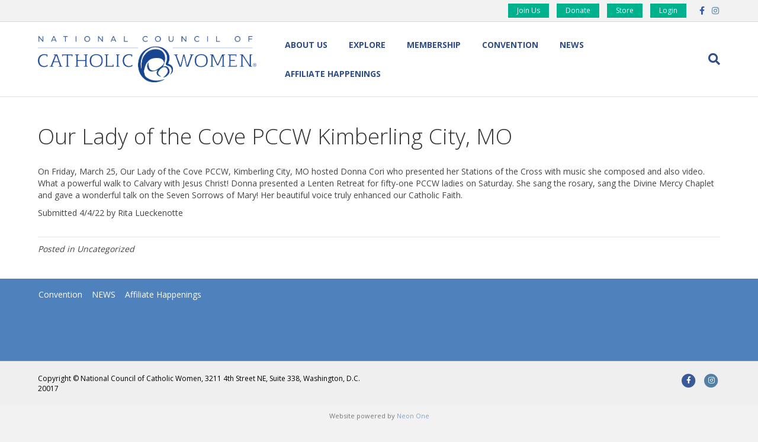

--- FILE ---
content_type: text/html; charset=UTF-8
request_url: https://www.nccw.org/affiliate_posts/our-lady-of-the-cove-pccw-kimberling-city-mo/
body_size: 10186
content:
<!DOCTYPE html>
<html lang="en-US">
<head>
<meta charset="UTF-8" />
<meta name='viewport' content='width=device-width, initial-scale=1.0' />
<meta http-equiv='X-UA-Compatible' content='IE=edge' />
<link rel="profile" href="https://gmpg.org/xfn/11" />
<meta name='robots' content='index, follow, max-image-preview:large, max-snippet:-1, max-video-preview:-1' />

	<!-- This site is optimized with the Yoast SEO plugin v20.11 - https://yoast.com/wordpress/plugins/seo/ -->
	<title>Our Lady of the Cove PCCW Kimberling City, MO - National Council of Catholic Women</title>
	<link rel="canonical" href="https://www.nccw.org/affiliate_posts/our-lady-of-the-cove-pccw-kimberling-city-mo/" />
	<meta property="og:locale" content="en_US" />
	<meta property="og:type" content="article" />
	<meta property="og:title" content="Our Lady of the Cove PCCW Kimberling City, MO - National Council of Catholic Women" />
	<meta property="og:description" content="On Friday, March 25, Our Lady of the Cove PCCW, Kimberling City, MO hosted Donna Cori who presented her Stations of the Cross with music she composed and also video. What a powerful walk to Calvary with Jesus Christ! Donna presented a Lenten Retreat for fifty-one PCCW ladies on Saturday. She sang the rosary, sang&hellip;" />
	<meta property="og:url" content="https://www.nccw.org/affiliate_posts/our-lady-of-the-cove-pccw-kimberling-city-mo/" />
	<meta property="og:site_name" content="National Council of Catholic Women" />
	<meta property="article:modified_time" content="2022-06-24T18:57:08+00:00" />
	<meta property="og:image" content="https://www.nccw.org/wp-content/uploads/2022/04/affiliate-happenings-48.jpg" />
	<meta property="og:image:width" content="431" />
	<meta property="og:image:height" content="578" />
	<meta property="og:image:type" content="image/jpeg" />
	<meta name="twitter:card" content="summary_large_image" />
	<script type="application/ld+json" class="yoast-schema-graph">{"@context":"https://schema.org","@graph":[{"@type":"WebPage","@id":"https://www.nccw.org/affiliate_posts/our-lady-of-the-cove-pccw-kimberling-city-mo/","url":"https://www.nccw.org/affiliate_posts/our-lady-of-the-cove-pccw-kimberling-city-mo/","name":"Our Lady of the Cove PCCW Kimberling City, MO - National Council of Catholic Women","isPartOf":{"@id":"https://www.nccw.org/#website"},"primaryImageOfPage":{"@id":"https://www.nccw.org/affiliate_posts/our-lady-of-the-cove-pccw-kimberling-city-mo/#primaryimage"},"image":{"@id":"https://www.nccw.org/affiliate_posts/our-lady-of-the-cove-pccw-kimberling-city-mo/#primaryimage"},"thumbnailUrl":"https://www.nccw.org/wp-content/uploads/2022/04/affiliate-happenings-48.jpg","datePublished":"2022-04-04T18:56:14+00:00","dateModified":"2022-06-24T18:57:08+00:00","breadcrumb":{"@id":"https://www.nccw.org/affiliate_posts/our-lady-of-the-cove-pccw-kimberling-city-mo/#breadcrumb"},"inLanguage":"en-US","potentialAction":[{"@type":"ReadAction","target":["https://www.nccw.org/affiliate_posts/our-lady-of-the-cove-pccw-kimberling-city-mo/"]}]},{"@type":"ImageObject","inLanguage":"en-US","@id":"https://www.nccw.org/affiliate_posts/our-lady-of-the-cove-pccw-kimberling-city-mo/#primaryimage","url":"https://www.nccw.org/wp-content/uploads/2022/04/affiliate-happenings-48.jpg","contentUrl":"https://www.nccw.org/wp-content/uploads/2022/04/affiliate-happenings-48.jpg","width":431,"height":578},{"@type":"BreadcrumbList","@id":"https://www.nccw.org/affiliate_posts/our-lady-of-the-cove-pccw-kimberling-city-mo/#breadcrumb","itemListElement":[{"@type":"ListItem","position":1,"name":"Home","item":"https://www.nccw.org/"},{"@type":"ListItem","position":2,"name":"Our Lady of the Cove PCCW Kimberling City, MO"}]},{"@type":"WebSite","@id":"https://www.nccw.org/#website","url":"https://www.nccw.org/","name":"National Council of Catholic Women","description":"","potentialAction":[{"@type":"SearchAction","target":{"@type":"EntryPoint","urlTemplate":"https://www.nccw.org/?s={search_term_string}"},"query-input":"required name=search_term_string"}],"inLanguage":"en-US"}]}</script>
	<!-- / Yoast SEO plugin. -->


<link rel="alternate" type="application/rss+xml" title="National Council of Catholic Women &raquo; Feed" href="https://www.nccw.org/feed/" />
<link rel="alternate" type="application/rss+xml" title="National Council of Catholic Women &raquo; Comments Feed" href="https://www.nccw.org/comments/feed/" />
<script>
window._wpemojiSettings = {"baseUrl":"https:\/\/s.w.org\/images\/core\/emoji\/14.0.0\/72x72\/","ext":".png","svgUrl":"https:\/\/s.w.org\/images\/core\/emoji\/14.0.0\/svg\/","svgExt":".svg","source":{"concatemoji":"https:\/\/www.nccw.org\/wp-includes\/js\/wp-emoji-release.min.js?ver=6.2.6"}};
/*! This file is auto-generated */
!function(e,a,t){var n,r,o,i=a.createElement("canvas"),p=i.getContext&&i.getContext("2d");function s(e,t){p.clearRect(0,0,i.width,i.height),p.fillText(e,0,0);e=i.toDataURL();return p.clearRect(0,0,i.width,i.height),p.fillText(t,0,0),e===i.toDataURL()}function c(e){var t=a.createElement("script");t.src=e,t.defer=t.type="text/javascript",a.getElementsByTagName("head")[0].appendChild(t)}for(o=Array("flag","emoji"),t.supports={everything:!0,everythingExceptFlag:!0},r=0;r<o.length;r++)t.supports[o[r]]=function(e){if(p&&p.fillText)switch(p.textBaseline="top",p.font="600 32px Arial",e){case"flag":return s("\ud83c\udff3\ufe0f\u200d\u26a7\ufe0f","\ud83c\udff3\ufe0f\u200b\u26a7\ufe0f")?!1:!s("\ud83c\uddfa\ud83c\uddf3","\ud83c\uddfa\u200b\ud83c\uddf3")&&!s("\ud83c\udff4\udb40\udc67\udb40\udc62\udb40\udc65\udb40\udc6e\udb40\udc67\udb40\udc7f","\ud83c\udff4\u200b\udb40\udc67\u200b\udb40\udc62\u200b\udb40\udc65\u200b\udb40\udc6e\u200b\udb40\udc67\u200b\udb40\udc7f");case"emoji":return!s("\ud83e\udef1\ud83c\udffb\u200d\ud83e\udef2\ud83c\udfff","\ud83e\udef1\ud83c\udffb\u200b\ud83e\udef2\ud83c\udfff")}return!1}(o[r]),t.supports.everything=t.supports.everything&&t.supports[o[r]],"flag"!==o[r]&&(t.supports.everythingExceptFlag=t.supports.everythingExceptFlag&&t.supports[o[r]]);t.supports.everythingExceptFlag=t.supports.everythingExceptFlag&&!t.supports.flag,t.DOMReady=!1,t.readyCallback=function(){t.DOMReady=!0},t.supports.everything||(n=function(){t.readyCallback()},a.addEventListener?(a.addEventListener("DOMContentLoaded",n,!1),e.addEventListener("load",n,!1)):(e.attachEvent("onload",n),a.attachEvent("onreadystatechange",function(){"complete"===a.readyState&&t.readyCallback()})),(e=t.source||{}).concatemoji?c(e.concatemoji):e.wpemoji&&e.twemoji&&(c(e.twemoji),c(e.wpemoji)))}(window,document,window._wpemojiSettings);
</script>
<style>
img.wp-smiley,
img.emoji {
	display: inline !important;
	border: none !important;
	box-shadow: none !important;
	height: 1em !important;
	width: 1em !important;
	margin: 0 0.07em !important;
	vertical-align: -0.1em !important;
	background: none !important;
	padding: 0 !important;
}
</style>
	<link rel='stylesheet' id='wp-block-library-css' href='https://www.nccw.org/wp-includes/css/dist/block-library/style.min.css?ver=6.2.6' media='all' />
<style id='wp-block-library-theme-inline-css'>
.wp-block-audio figcaption{color:#555;font-size:13px;text-align:center}.is-dark-theme .wp-block-audio figcaption{color:hsla(0,0%,100%,.65)}.wp-block-audio{margin:0 0 1em}.wp-block-code{border:1px solid #ccc;border-radius:4px;font-family:Menlo,Consolas,monaco,monospace;padding:.8em 1em}.wp-block-embed figcaption{color:#555;font-size:13px;text-align:center}.is-dark-theme .wp-block-embed figcaption{color:hsla(0,0%,100%,.65)}.wp-block-embed{margin:0 0 1em}.blocks-gallery-caption{color:#555;font-size:13px;text-align:center}.is-dark-theme .blocks-gallery-caption{color:hsla(0,0%,100%,.65)}.wp-block-image figcaption{color:#555;font-size:13px;text-align:center}.is-dark-theme .wp-block-image figcaption{color:hsla(0,0%,100%,.65)}.wp-block-image{margin:0 0 1em}.wp-block-pullquote{border-bottom:4px solid;border-top:4px solid;color:currentColor;margin-bottom:1.75em}.wp-block-pullquote cite,.wp-block-pullquote footer,.wp-block-pullquote__citation{color:currentColor;font-size:.8125em;font-style:normal;text-transform:uppercase}.wp-block-quote{border-left:.25em solid;margin:0 0 1.75em;padding-left:1em}.wp-block-quote cite,.wp-block-quote footer{color:currentColor;font-size:.8125em;font-style:normal;position:relative}.wp-block-quote.has-text-align-right{border-left:none;border-right:.25em solid;padding-left:0;padding-right:1em}.wp-block-quote.has-text-align-center{border:none;padding-left:0}.wp-block-quote.is-large,.wp-block-quote.is-style-large,.wp-block-quote.is-style-plain{border:none}.wp-block-search .wp-block-search__label{font-weight:700}.wp-block-search__button{border:1px solid #ccc;padding:.375em .625em}:where(.wp-block-group.has-background){padding:1.25em 2.375em}.wp-block-separator.has-css-opacity{opacity:.4}.wp-block-separator{border:none;border-bottom:2px solid;margin-left:auto;margin-right:auto}.wp-block-separator.has-alpha-channel-opacity{opacity:1}.wp-block-separator:not(.is-style-wide):not(.is-style-dots){width:100px}.wp-block-separator.has-background:not(.is-style-dots){border-bottom:none;height:1px}.wp-block-separator.has-background:not(.is-style-wide):not(.is-style-dots){height:2px}.wp-block-table{margin:0 0 1em}.wp-block-table td,.wp-block-table th{word-break:normal}.wp-block-table figcaption{color:#555;font-size:13px;text-align:center}.is-dark-theme .wp-block-table figcaption{color:hsla(0,0%,100%,.65)}.wp-block-video figcaption{color:#555;font-size:13px;text-align:center}.is-dark-theme .wp-block-video figcaption{color:hsla(0,0%,100%,.65)}.wp-block-video{margin:0 0 1em}.wp-block-template-part.has-background{margin-bottom:0;margin-top:0;padding:1.25em 2.375em}
</style>
<link rel='stylesheet' id='classic-theme-styles-css' href='https://www.nccw.org/wp-includes/css/classic-themes.min.css?ver=6.2.6' media='all' />
<style id='global-styles-inline-css'>
body{--wp--preset--color--black: #000000;--wp--preset--color--cyan-bluish-gray: #abb8c3;--wp--preset--color--white: #ffffff;--wp--preset--color--pale-pink: #f78da7;--wp--preset--color--vivid-red: #cf2e2e;--wp--preset--color--luminous-vivid-orange: #ff6900;--wp--preset--color--luminous-vivid-amber: #fcb900;--wp--preset--color--light-green-cyan: #7bdcb5;--wp--preset--color--vivid-green-cyan: #00d084;--wp--preset--color--pale-cyan-blue: #8ed1fc;--wp--preset--color--vivid-cyan-blue: #0693e3;--wp--preset--color--vivid-purple: #9b51e0;--wp--preset--gradient--vivid-cyan-blue-to-vivid-purple: linear-gradient(135deg,rgba(6,147,227,1) 0%,rgb(155,81,224) 100%);--wp--preset--gradient--light-green-cyan-to-vivid-green-cyan: linear-gradient(135deg,rgb(122,220,180) 0%,rgb(0,208,130) 100%);--wp--preset--gradient--luminous-vivid-amber-to-luminous-vivid-orange: linear-gradient(135deg,rgba(252,185,0,1) 0%,rgba(255,105,0,1) 100%);--wp--preset--gradient--luminous-vivid-orange-to-vivid-red: linear-gradient(135deg,rgba(255,105,0,1) 0%,rgb(207,46,46) 100%);--wp--preset--gradient--very-light-gray-to-cyan-bluish-gray: linear-gradient(135deg,rgb(238,238,238) 0%,rgb(169,184,195) 100%);--wp--preset--gradient--cool-to-warm-spectrum: linear-gradient(135deg,rgb(74,234,220) 0%,rgb(151,120,209) 20%,rgb(207,42,186) 40%,rgb(238,44,130) 60%,rgb(251,105,98) 80%,rgb(254,248,76) 100%);--wp--preset--gradient--blush-light-purple: linear-gradient(135deg,rgb(255,206,236) 0%,rgb(152,150,240) 100%);--wp--preset--gradient--blush-bordeaux: linear-gradient(135deg,rgb(254,205,165) 0%,rgb(254,45,45) 50%,rgb(107,0,62) 100%);--wp--preset--gradient--luminous-dusk: linear-gradient(135deg,rgb(255,203,112) 0%,rgb(199,81,192) 50%,rgb(65,88,208) 100%);--wp--preset--gradient--pale-ocean: linear-gradient(135deg,rgb(255,245,203) 0%,rgb(182,227,212) 50%,rgb(51,167,181) 100%);--wp--preset--gradient--electric-grass: linear-gradient(135deg,rgb(202,248,128) 0%,rgb(113,206,126) 100%);--wp--preset--gradient--midnight: linear-gradient(135deg,rgb(2,3,129) 0%,rgb(40,116,252) 100%);--wp--preset--duotone--dark-grayscale: url('#wp-duotone-dark-grayscale');--wp--preset--duotone--grayscale: url('#wp-duotone-grayscale');--wp--preset--duotone--purple-yellow: url('#wp-duotone-purple-yellow');--wp--preset--duotone--blue-red: url('#wp-duotone-blue-red');--wp--preset--duotone--midnight: url('#wp-duotone-midnight');--wp--preset--duotone--magenta-yellow: url('#wp-duotone-magenta-yellow');--wp--preset--duotone--purple-green: url('#wp-duotone-purple-green');--wp--preset--duotone--blue-orange: url('#wp-duotone-blue-orange');--wp--preset--font-size--small: 13px;--wp--preset--font-size--medium: 20px;--wp--preset--font-size--large: 36px;--wp--preset--font-size--x-large: 42px;--wp--preset--spacing--20: 0.44rem;--wp--preset--spacing--30: 0.67rem;--wp--preset--spacing--40: 1rem;--wp--preset--spacing--50: 1.5rem;--wp--preset--spacing--60: 2.25rem;--wp--preset--spacing--70: 3.38rem;--wp--preset--spacing--80: 5.06rem;--wp--preset--shadow--natural: 6px 6px 9px rgba(0, 0, 0, 0.2);--wp--preset--shadow--deep: 12px 12px 50px rgba(0, 0, 0, 0.4);--wp--preset--shadow--sharp: 6px 6px 0px rgba(0, 0, 0, 0.2);--wp--preset--shadow--outlined: 6px 6px 0px -3px rgba(255, 255, 255, 1), 6px 6px rgba(0, 0, 0, 1);--wp--preset--shadow--crisp: 6px 6px 0px rgba(0, 0, 0, 1);}:where(.is-layout-flex){gap: 0.5em;}body .is-layout-flow > .alignleft{float: left;margin-inline-start: 0;margin-inline-end: 2em;}body .is-layout-flow > .alignright{float: right;margin-inline-start: 2em;margin-inline-end: 0;}body .is-layout-flow > .aligncenter{margin-left: auto !important;margin-right: auto !important;}body .is-layout-constrained > .alignleft{float: left;margin-inline-start: 0;margin-inline-end: 2em;}body .is-layout-constrained > .alignright{float: right;margin-inline-start: 2em;margin-inline-end: 0;}body .is-layout-constrained > .aligncenter{margin-left: auto !important;margin-right: auto !important;}body .is-layout-constrained > :where(:not(.alignleft):not(.alignright):not(.alignfull)){max-width: var(--wp--style--global--content-size);margin-left: auto !important;margin-right: auto !important;}body .is-layout-constrained > .alignwide{max-width: var(--wp--style--global--wide-size);}body .is-layout-flex{display: flex;}body .is-layout-flex{flex-wrap: wrap;align-items: center;}body .is-layout-flex > *{margin: 0;}:where(.wp-block-columns.is-layout-flex){gap: 2em;}.has-black-color{color: var(--wp--preset--color--black) !important;}.has-cyan-bluish-gray-color{color: var(--wp--preset--color--cyan-bluish-gray) !important;}.has-white-color{color: var(--wp--preset--color--white) !important;}.has-pale-pink-color{color: var(--wp--preset--color--pale-pink) !important;}.has-vivid-red-color{color: var(--wp--preset--color--vivid-red) !important;}.has-luminous-vivid-orange-color{color: var(--wp--preset--color--luminous-vivid-orange) !important;}.has-luminous-vivid-amber-color{color: var(--wp--preset--color--luminous-vivid-amber) !important;}.has-light-green-cyan-color{color: var(--wp--preset--color--light-green-cyan) !important;}.has-vivid-green-cyan-color{color: var(--wp--preset--color--vivid-green-cyan) !important;}.has-pale-cyan-blue-color{color: var(--wp--preset--color--pale-cyan-blue) !important;}.has-vivid-cyan-blue-color{color: var(--wp--preset--color--vivid-cyan-blue) !important;}.has-vivid-purple-color{color: var(--wp--preset--color--vivid-purple) !important;}.has-black-background-color{background-color: var(--wp--preset--color--black) !important;}.has-cyan-bluish-gray-background-color{background-color: var(--wp--preset--color--cyan-bluish-gray) !important;}.has-white-background-color{background-color: var(--wp--preset--color--white) !important;}.has-pale-pink-background-color{background-color: var(--wp--preset--color--pale-pink) !important;}.has-vivid-red-background-color{background-color: var(--wp--preset--color--vivid-red) !important;}.has-luminous-vivid-orange-background-color{background-color: var(--wp--preset--color--luminous-vivid-orange) !important;}.has-luminous-vivid-amber-background-color{background-color: var(--wp--preset--color--luminous-vivid-amber) !important;}.has-light-green-cyan-background-color{background-color: var(--wp--preset--color--light-green-cyan) !important;}.has-vivid-green-cyan-background-color{background-color: var(--wp--preset--color--vivid-green-cyan) !important;}.has-pale-cyan-blue-background-color{background-color: var(--wp--preset--color--pale-cyan-blue) !important;}.has-vivid-cyan-blue-background-color{background-color: var(--wp--preset--color--vivid-cyan-blue) !important;}.has-vivid-purple-background-color{background-color: var(--wp--preset--color--vivid-purple) !important;}.has-black-border-color{border-color: var(--wp--preset--color--black) !important;}.has-cyan-bluish-gray-border-color{border-color: var(--wp--preset--color--cyan-bluish-gray) !important;}.has-white-border-color{border-color: var(--wp--preset--color--white) !important;}.has-pale-pink-border-color{border-color: var(--wp--preset--color--pale-pink) !important;}.has-vivid-red-border-color{border-color: var(--wp--preset--color--vivid-red) !important;}.has-luminous-vivid-orange-border-color{border-color: var(--wp--preset--color--luminous-vivid-orange) !important;}.has-luminous-vivid-amber-border-color{border-color: var(--wp--preset--color--luminous-vivid-amber) !important;}.has-light-green-cyan-border-color{border-color: var(--wp--preset--color--light-green-cyan) !important;}.has-vivid-green-cyan-border-color{border-color: var(--wp--preset--color--vivid-green-cyan) !important;}.has-pale-cyan-blue-border-color{border-color: var(--wp--preset--color--pale-cyan-blue) !important;}.has-vivid-cyan-blue-border-color{border-color: var(--wp--preset--color--vivid-cyan-blue) !important;}.has-vivid-purple-border-color{border-color: var(--wp--preset--color--vivid-purple) !important;}.has-vivid-cyan-blue-to-vivid-purple-gradient-background{background: var(--wp--preset--gradient--vivid-cyan-blue-to-vivid-purple) !important;}.has-light-green-cyan-to-vivid-green-cyan-gradient-background{background: var(--wp--preset--gradient--light-green-cyan-to-vivid-green-cyan) !important;}.has-luminous-vivid-amber-to-luminous-vivid-orange-gradient-background{background: var(--wp--preset--gradient--luminous-vivid-amber-to-luminous-vivid-orange) !important;}.has-luminous-vivid-orange-to-vivid-red-gradient-background{background: var(--wp--preset--gradient--luminous-vivid-orange-to-vivid-red) !important;}.has-very-light-gray-to-cyan-bluish-gray-gradient-background{background: var(--wp--preset--gradient--very-light-gray-to-cyan-bluish-gray) !important;}.has-cool-to-warm-spectrum-gradient-background{background: var(--wp--preset--gradient--cool-to-warm-spectrum) !important;}.has-blush-light-purple-gradient-background{background: var(--wp--preset--gradient--blush-light-purple) !important;}.has-blush-bordeaux-gradient-background{background: var(--wp--preset--gradient--blush-bordeaux) !important;}.has-luminous-dusk-gradient-background{background: var(--wp--preset--gradient--luminous-dusk) !important;}.has-pale-ocean-gradient-background{background: var(--wp--preset--gradient--pale-ocean) !important;}.has-electric-grass-gradient-background{background: var(--wp--preset--gradient--electric-grass) !important;}.has-midnight-gradient-background{background: var(--wp--preset--gradient--midnight) !important;}.has-small-font-size{font-size: var(--wp--preset--font-size--small) !important;}.has-medium-font-size{font-size: var(--wp--preset--font-size--medium) !important;}.has-large-font-size{font-size: var(--wp--preset--font-size--large) !important;}.has-x-large-font-size{font-size: var(--wp--preset--font-size--x-large) !important;}
.wp-block-navigation a:where(:not(.wp-element-button)){color: inherit;}
:where(.wp-block-columns.is-layout-flex){gap: 2em;}
.wp-block-pullquote{font-size: 1.5em;line-height: 1.6;}
</style>
<link rel='stylesheet' id='inspire-events-css' href='https://www.nccw.org/wp-content/plugins/neon-inspire/inc/events/includes/css/main.css?ver=1.4.95' media='all' />
<link rel='stylesheet' id='inspire-events-tippy-light-border-css' href='https://www.nccw.org/wp-content/plugins/neon-inspire/inc/events/includes/css/tippy/light-border.css?ver=1.4.95' media='all' />
<link rel='stylesheet' id='jquery-magnificpopup-css' href='https://www.nccw.org/wp-content/plugins/bb-plugin/css/jquery.magnificpopup.min.css?ver=2.8.6.1' media='all' />
<link rel='stylesheet' id='bootstrap-css' href='https://www.nccw.org/wp-content/themes/bb-theme/css/bootstrap.min.css?ver=1.7.13' media='all' />
<link rel='stylesheet' id='fl-automator-skin-css' href='https://www.nccw.org/wp-content/uploads/bb-theme/skin-67cb64c8b4d7b.css?ver=1.7.13' media='all' />
<script src='https://www.nccw.org/wp-includes/js/jquery/jquery.min.js?ver=3.6.4' id='jquery-core-js'></script>
<script src='https://www.nccw.org/wp-includes/js/jquery/jquery-migrate.min.js?ver=3.4.0' id='jquery-migrate-js'></script>
<script src='https://www.nccw.org/wp-includes/js/jquery/ui/core.min.js?ver=1.13.2' id='jquery-ui-core-js'></script>
<script src='https://www.nccw.org/wp-includes/js/jquery/ui/menu.min.js?ver=1.13.2' id='jquery-ui-menu-js'></script>
<script src='https://www.nccw.org/wp-includes/js/jquery/ui/selectmenu.min.js?ver=1.13.2' id='jquery-ui-selectmenu-js'></script>
<script src='https://www.nccw.org/wp-includes/js/jquery/ui/tooltip.min.js?ver=1.13.2' id='jquery-ui-tooltip-js'></script>
<script src='https://www.nccw.org/wp-includes/js/dist/vendor/moment.min.js?ver=2.29.4' id='moment-js'></script>
<script id='moment-js-after'>
moment.updateLocale( 'en_US', {"months":["January","February","March","April","May","June","July","August","September","October","November","December"],"monthsShort":["Jan","Feb","Mar","Apr","May","Jun","Jul","Aug","Sep","Oct","Nov","Dec"],"weekdays":["Sunday","Monday","Tuesday","Wednesday","Thursday","Friday","Saturday"],"weekdaysShort":["Sun","Mon","Tue","Wed","Thu","Fri","Sat"],"week":{"dow":1},"longDateFormat":{"LT":"g:i a","LTS":null,"L":null,"LL":"F j, Y","LLL":"F j, Y g:i a","LLLL":null}} );
</script>
<script id='inspire-events-js-extra'>
var NIE = {"ajaxurl":"https:\/\/www.nccw.org\/wp-admin\/admin-ajax.php?action=NIE_FullCalendar","firstDay":"1","nie_theme":"jquery-ui","nie_limit":"3","nie_limit_txt":"more ...","timeFormat":"h(:mm)A","defaultView":"month","weekends":"true","header":{"left":"prev,next today","center":"title","right":"month,basicWeek,basicDay"},"nie_qtips":"1","tippy_theme":"light-border","tippy_placement":"auto","tippy_loading":"Loading..."};
</script>
<script src='https://www.nccw.org/wp-content/plugins/neon-inspire/inc/events/includes/js/main.js?ver=1.4.95' id='inspire-events-js'></script>
<link rel="https://api.w.org/" href="https://www.nccw.org/wp-json/" /><link rel="alternate" type="application/json" href="https://www.nccw.org/wp-json/wp/v2/affiliate_posts/7222" /><link rel="EditURI" type="application/rsd+xml" title="RSD" href="https://www.nccw.org/xmlrpc.php?rsd" />
<link rel="wlwmanifest" type="application/wlwmanifest+xml" href="https://www.nccw.org/wp-includes/wlwmanifest.xml" />
<meta name="generator" content="WordPress 6.2.6" />
<link rel='shortlink' href='https://www.nccw.org/?p=7222' />
<link rel="alternate" type="application/json+oembed" href="https://www.nccw.org/wp-json/oembed/1.0/embed?url=https%3A%2F%2Fwww.nccw.org%2Faffiliate_posts%2Four-lady-of-the-cove-pccw-kimberling-city-mo%2F" />
<link rel="alternate" type="text/xml+oembed" href="https://www.nccw.org/wp-json/oembed/1.0/embed?url=https%3A%2F%2Fwww.nccw.org%2Faffiliate_posts%2Four-lady-of-the-cove-pccw-kimberling-city-mo%2F&#038;format=xml" />
<link rel="icon" href="https://www.nccw.org/wp-content/uploads/2018/03/cropped-NCCWLogoPMS286-32x32.png" sizes="32x32" />
<link rel="icon" href="https://www.nccw.org/wp-content/uploads/2018/03/cropped-NCCWLogoPMS286-192x192.png" sizes="192x192" />
<link rel="apple-touch-icon" href="https://www.nccw.org/wp-content/uploads/2018/03/cropped-NCCWLogoPMS286-180x180.png" />
<meta name="msapplication-TileImage" content="https://www.nccw.org/wp-content/uploads/2018/03/cropped-NCCWLogoPMS286-270x270.png" />
		<style id="wp-custom-css">
			/*Nav*/
.fl-full-width .container{
	width:100%;
}
ul#menu-main-navigation li:hover a{
    background-color: #4F81BD;
    color: #fff;
}
/*Top Bar*/
.fl-page-bar ul li {
    background-color: #00B18E;
    border: 1px solid #fff;
    margin-right: 8px;
    padding: 0 5px;
}
.fl-page-bar ul li:hover{
	background-color:#428bca;
}
.fl-page-bar ul li a:hover{
	color:#fff !important;
}
/*Sub-Menu*/
ul.sub-menu {
    background-color: #4F81BD !important;
	border:0 !important;
}
ul.sub-menu a{
	color:#fff !important;
}
.sub-menu{
	padding:0 !important;
}
.fl-page-nav ul.sub-menu li a{
	margin:0 !important;
	padding:15px 25px;
}
.sub-menu li:hover a{
	background-color:#3a618f !important;
	transition:.2s;
}
/*Footer*/
.fl-page-footer-widgets .menu li {
    width: 100px;
    background-color: #fff;
    text-align: center;
    padding: 10px;
    margin-right: 10px;
		display: inline-block;
}

.fl-page-footer-widgets .menu li a{
	text-decoration:none;
}
.menu-footer-menu-container {
    min-height: 35px;
}
footer p{
	line-height:28px;
}
.textwidget a{
	color:#fff;
}
.textwidget a:hover{
	color:#fff;
}
.fl-widget-title{
	margin-bottom:10px !important;
}
.fl-button-left{
	text-align:left !important;
}
/*Hover effect*/
.hover-text .fl-col-content{
	position:relative;
	padding:240px 0;
}
.hover-text .fl-module{
	position:absolute;
	top:50%;
	left:50%;
	transform:translatex(-50%) translatey(-50%);
	width:100%;
	transition:opacity .5s ease-in-out;
	/*padding: 0 40px;*/
}
.hover-text .fl-module:nth-child(2){
	opacity:0;
}
.hover-text:hover .fl-module:nth-child(2){
	opacity:1;
}
.hover-text:hover .fl-module:nth-child(1){
	opacity:0;
}
.hover-text .fl-col-content:after{
	transition:.5s;
	opacity:.6;
}
.hover-text:hover .fl-col-content:after{
	opacity:.9;
	transition:.5s;
}
/**/
.fl-builder-edit .hover-text .fl-module{
	position:relative;
	top:auto;
	left:auto;
	transform:translatex(0%) translatey(0%);
}
.fl-builder-edit .hover-text .fl-module:nth-child(2){
	opacity:1;
}
.fl-builder-edit .hover-text:hover .fl-module:nth-child(1){
	opacity:1;
}
/*Hover Effect*/
/*Button for hover boxes*/
.hover-boxes-row .fl-module.fl-module-button {
    bottom: 0;
    top: 92%;
    width: 100%;
}
/*Mobile*/
.navbar-toggle{
	top: 33px !important;
}
@media (max-width:480px){
	.fl-page-header-logo {
    max-width: 255px;
    margin-top: 10px;
	}
}


footer ul.sub-menu {
    display: none;
}

footer .fl-page-footer-widgets .menu li {
    width: auto;
    background: transparent;
    padding: 4px 4px;
}

.fl-page-footer-widgets .menu li a {
    color: white;
    
}


li.menu-item-has-children:hover > .sub-menu {
    display: block;
}


.fl-widget ul.sub-menu li:before{display:none;}

footer .fl-page-footer-widgets .menu li {
    width: auto;
    background: transparent;
    padding: 4px 1px;
text-align: left !important;
    position: relative;
}

footer ul.sub-menu li{ text-align: center;}



footer ul.sub-menu {
    display: block;
}

.fl-page-footer-widgets-container.container {
    padding-bottom: 50px;
    padding-top: 60px;
}


footer .sub-menu a {

    padding: 3px 6px;
    font-size: 14px;
}

footer .fl-page-footer-widgets .menu li {
    width: auto;
    background: transparent;
    padding: 4px 1px;
    text-align: left !important;
    position: relative;
}


li.menu-item-431 .sub-menu li, li.menu-item-440 .sub-menu li {
 
    display: inline !important;
    min-width: 0 !important;
}

li.menu-item-440 .sub-menu li:last-child{
	width:100% ;
}


aside#nav_menu-3 h4 {
    font-size: 21px;
    font-weight: 500;
    padding-bottom: 5px;
}

footer .sub-menu li:hover a {
    background-color: #3a618f00 !important;
    transition: .2s;
}


footer .col-sm-4.col-md-4:nth-child(1), footer .col-sm-4.col-md-4:nth-child(2) {
    width: 50%;
}

footer .col-sm-4.col-md-4:nth-child(3) {
    width: 100%;
}

li.menu-item-4388, li.menu-item-4389 {
    transform: translateY(-24px);
}


footer ul.sub-menu {
    display: inline !important;
}

footer li > a:hover {
text-decoration: underline !important;

}		</style>
		<link rel="stylesheet" href="https://use.fontawesome.com/releases/v5.8.1/css/all.css">
<link rel="stylesheet" href="https://use.fontawesome.com/releases/v5.8.1/css/v4-shims.css">
<link rel="stylesheet" href="https://www.nccw.org/wp-content/themes/bb-inspire/style.css" /></head>
<body class="affiliate_posts-template-default single single-affiliate_posts postid-7222 fl-builder-2-8-6-1 fl-theme-1-7-13 fl-framework-bootstrap fl-preset-agloe-nature fl-full-width fl-footer-effect fl-search-active" itemscope="itemscope" itemtype="https://schema.org/WebPage">
<a aria-label="Skip to content" class="fl-screen-reader-text" href="#fl-main-content">Skip to content</a><svg xmlns="http://www.w3.org/2000/svg" viewBox="0 0 0 0" width="0" height="0" focusable="false" role="none" style="visibility: hidden; position: absolute; left: -9999px; overflow: hidden;" ><defs><filter id="wp-duotone-dark-grayscale"><feColorMatrix color-interpolation-filters="sRGB" type="matrix" values=" .299 .587 .114 0 0 .299 .587 .114 0 0 .299 .587 .114 0 0 .299 .587 .114 0 0 " /><feComponentTransfer color-interpolation-filters="sRGB" ><feFuncR type="table" tableValues="0 0.49803921568627" /><feFuncG type="table" tableValues="0 0.49803921568627" /><feFuncB type="table" tableValues="0 0.49803921568627" /><feFuncA type="table" tableValues="1 1" /></feComponentTransfer><feComposite in2="SourceGraphic" operator="in" /></filter></defs></svg><svg xmlns="http://www.w3.org/2000/svg" viewBox="0 0 0 0" width="0" height="0" focusable="false" role="none" style="visibility: hidden; position: absolute; left: -9999px; overflow: hidden;" ><defs><filter id="wp-duotone-grayscale"><feColorMatrix color-interpolation-filters="sRGB" type="matrix" values=" .299 .587 .114 0 0 .299 .587 .114 0 0 .299 .587 .114 0 0 .299 .587 .114 0 0 " /><feComponentTransfer color-interpolation-filters="sRGB" ><feFuncR type="table" tableValues="0 1" /><feFuncG type="table" tableValues="0 1" /><feFuncB type="table" tableValues="0 1" /><feFuncA type="table" tableValues="1 1" /></feComponentTransfer><feComposite in2="SourceGraphic" operator="in" /></filter></defs></svg><svg xmlns="http://www.w3.org/2000/svg" viewBox="0 0 0 0" width="0" height="0" focusable="false" role="none" style="visibility: hidden; position: absolute; left: -9999px; overflow: hidden;" ><defs><filter id="wp-duotone-purple-yellow"><feColorMatrix color-interpolation-filters="sRGB" type="matrix" values=" .299 .587 .114 0 0 .299 .587 .114 0 0 .299 .587 .114 0 0 .299 .587 .114 0 0 " /><feComponentTransfer color-interpolation-filters="sRGB" ><feFuncR type="table" tableValues="0.54901960784314 0.98823529411765" /><feFuncG type="table" tableValues="0 1" /><feFuncB type="table" tableValues="0.71764705882353 0.25490196078431" /><feFuncA type="table" tableValues="1 1" /></feComponentTransfer><feComposite in2="SourceGraphic" operator="in" /></filter></defs></svg><svg xmlns="http://www.w3.org/2000/svg" viewBox="0 0 0 0" width="0" height="0" focusable="false" role="none" style="visibility: hidden; position: absolute; left: -9999px; overflow: hidden;" ><defs><filter id="wp-duotone-blue-red"><feColorMatrix color-interpolation-filters="sRGB" type="matrix" values=" .299 .587 .114 0 0 .299 .587 .114 0 0 .299 .587 .114 0 0 .299 .587 .114 0 0 " /><feComponentTransfer color-interpolation-filters="sRGB" ><feFuncR type="table" tableValues="0 1" /><feFuncG type="table" tableValues="0 0.27843137254902" /><feFuncB type="table" tableValues="0.5921568627451 0.27843137254902" /><feFuncA type="table" tableValues="1 1" /></feComponentTransfer><feComposite in2="SourceGraphic" operator="in" /></filter></defs></svg><svg xmlns="http://www.w3.org/2000/svg" viewBox="0 0 0 0" width="0" height="0" focusable="false" role="none" style="visibility: hidden; position: absolute; left: -9999px; overflow: hidden;" ><defs><filter id="wp-duotone-midnight"><feColorMatrix color-interpolation-filters="sRGB" type="matrix" values=" .299 .587 .114 0 0 .299 .587 .114 0 0 .299 .587 .114 0 0 .299 .587 .114 0 0 " /><feComponentTransfer color-interpolation-filters="sRGB" ><feFuncR type="table" tableValues="0 0" /><feFuncG type="table" tableValues="0 0.64705882352941" /><feFuncB type="table" tableValues="0 1" /><feFuncA type="table" tableValues="1 1" /></feComponentTransfer><feComposite in2="SourceGraphic" operator="in" /></filter></defs></svg><svg xmlns="http://www.w3.org/2000/svg" viewBox="0 0 0 0" width="0" height="0" focusable="false" role="none" style="visibility: hidden; position: absolute; left: -9999px; overflow: hidden;" ><defs><filter id="wp-duotone-magenta-yellow"><feColorMatrix color-interpolation-filters="sRGB" type="matrix" values=" .299 .587 .114 0 0 .299 .587 .114 0 0 .299 .587 .114 0 0 .299 .587 .114 0 0 " /><feComponentTransfer color-interpolation-filters="sRGB" ><feFuncR type="table" tableValues="0.78039215686275 1" /><feFuncG type="table" tableValues="0 0.94901960784314" /><feFuncB type="table" tableValues="0.35294117647059 0.47058823529412" /><feFuncA type="table" tableValues="1 1" /></feComponentTransfer><feComposite in2="SourceGraphic" operator="in" /></filter></defs></svg><svg xmlns="http://www.w3.org/2000/svg" viewBox="0 0 0 0" width="0" height="0" focusable="false" role="none" style="visibility: hidden; position: absolute; left: -9999px; overflow: hidden;" ><defs><filter id="wp-duotone-purple-green"><feColorMatrix color-interpolation-filters="sRGB" type="matrix" values=" .299 .587 .114 0 0 .299 .587 .114 0 0 .299 .587 .114 0 0 .299 .587 .114 0 0 " /><feComponentTransfer color-interpolation-filters="sRGB" ><feFuncR type="table" tableValues="0.65098039215686 0.40392156862745" /><feFuncG type="table" tableValues="0 1" /><feFuncB type="table" tableValues="0.44705882352941 0.4" /><feFuncA type="table" tableValues="1 1" /></feComponentTransfer><feComposite in2="SourceGraphic" operator="in" /></filter></defs></svg><svg xmlns="http://www.w3.org/2000/svg" viewBox="0 0 0 0" width="0" height="0" focusable="false" role="none" style="visibility: hidden; position: absolute; left: -9999px; overflow: hidden;" ><defs><filter id="wp-duotone-blue-orange"><feColorMatrix color-interpolation-filters="sRGB" type="matrix" values=" .299 .587 .114 0 0 .299 .587 .114 0 0 .299 .587 .114 0 0 .299 .587 .114 0 0 " /><feComponentTransfer color-interpolation-filters="sRGB" ><feFuncR type="table" tableValues="0.098039215686275 1" /><feFuncG type="table" tableValues="0 0.66274509803922" /><feFuncB type="table" tableValues="0.84705882352941 0.41960784313725" /><feFuncA type="table" tableValues="1 1" /></feComponentTransfer><feComposite in2="SourceGraphic" operator="in" /></filter></defs></svg><div class="fl-page">
	<div class="fl-page-bar">
	<div class="fl-page-bar-container container">
		<div class="fl-page-bar-row row">
			<div class="col-sm-6 col-md-6 text-left clearfix"><div class="fl-page-bar-text fl-page-bar-text-1"></div></div>			<div class="col-sm-6 col-md-6 text-right clearfix">		<nav class="top-bar-nav" aria-label="Top Bar Menu" itemscope="itemscope" itemtype="https://schema.org/SiteNavigationElement" role="navigation">
			<ul id="menu-top-bar-menu" class="fl-page-bar-nav nav navbar-nav menu"><li id="menu-item-428" class="menu-item menu-item-type-custom menu-item-object-custom menu-item-428 nav-item"><a href="https://www.nccw.org/membership/" class="nav-link">Join Us</a></li>
<li id="menu-item-429" class="menu-item menu-item-type-custom menu-item-object-custom menu-item-429 nav-item"><a href="https://nccw.app.neoncrm.com/forms/2022-nccw-donation-form-login" class="nav-link">Donate</a></li>
<li id="menu-item-430" class="menu-item menu-item-type-custom menu-item-object-custom menu-item-430 nav-item"><a href="https://nccw.z2systems.com/np/clients/nccw/giftstore.jsp" class="nav-link">Store</a></li>
<li id="menu-item-528" class="neoncrm-link menu-item menu-item-type-custom menu-item-object-custom menu-item-528 nav-item"><a href="https://nccw.z2systems.com/login.jsp" class="nav-link">Login</a></li>
</ul></nav>	<div class="fl-social-icons">
	<a href=" https://www.facebook.com/profile.php?id=61556143268989" target="_self" rel="noopener noreferrer"><span class="sr-only">Facebook</span><i aria-hidden="true" class="fab fa-facebook-f branded"></i></a><a href="https://www.instagram.com/nccw1920/" target="_self" rel="noopener noreferrer"><span class="sr-only">Instagram</span><i aria-hidden="true" class="fab fa-instagram branded"></i></a></div>
</div>		</div>
	</div>
</div><!-- .fl-page-bar -->
<header class="fl-page-header fl-page-header-primary fl-page-nav-right fl-page-nav-toggle-icon fl-page-nav-toggle-visible-mobile" itemscope="itemscope" itemtype="https://schema.org/WPHeader"  role="banner">
	<div class="fl-page-header-wrap">
		<div class="fl-page-header-container container">
			<div class="fl-page-header-row row">
				<div class="col-sm-12 col-md-4 fl-page-header-logo-col">
					<div class="fl-page-header-logo" itemscope="itemscope" itemtype="https://schema.org/Organization">
						<a href="https://www.nccw.org/" itemprop="url"><img class="fl-logo-img" loading="false" data-no-lazy="1"   itemscope itemtype="https://schema.org/ImageObject" src="https://www.nccw.org/wp-content/uploads/2021/05/NCCWLogoPMS286-2.png" data-retina="" title="" width="1754" height="372" alt="National Council of Catholic Women" /><meta itemprop="name" content="National Council of Catholic Women" /></a>
											</div>
				</div>
				<div class="col-sm-12 col-md-8 fl-page-nav-col">
					<div class="fl-page-nav-wrap">
						<nav class="fl-page-nav fl-nav navbar navbar-default navbar-expand-md" aria-label="Header Menu" itemscope="itemscope" itemtype="https://schema.org/SiteNavigationElement" role="navigation">
							<button type="button" class="navbar-toggle navbar-toggler" data-toggle="collapse" data-target=".fl-page-nav-collapse">
								<span><i class="fas fa-bars" aria-hidden="true"></i><span class="sr-only">Menu</span></span>
							</button>
							<div class="fl-page-nav-collapse collapse navbar-collapse">
								<div class="fl-page-nav-search">
	<a href="#" class="fas fa-search" aria-label="Search" aria-expanded="false" aria-haspopup="true" id='flsearchform'></a>
	<form method="get" role="search" aria-label="Search" action="https://www.nccw.org/" title="Type and press Enter to search.">
		<input type="search" class="fl-search-input form-control" name="s" placeholder="Search" value="" aria-labelledby="flsearchform" />
	</form>
</div>
<ul id="menu-website" class="nav navbar-nav navbar-right menu fl-theme-menu"><li id="menu-item-431" class="menu-item menu-item-type-post_type menu-item-object-page menu-item-has-children menu-item-431 nav-item"><a href="https://www.nccw.org/about/" class="nav-link">About Us</a><div class="fl-submenu-icon-wrap"><span class="fl-submenu-toggle-icon"></span></div>
<ul class="sub-menu">
	<li id="menu-item-1925" class="menu-item menu-item-type-post_type menu-item-object-page menu-item-1925 nav-item"><a href="https://www.nccw.org/financials-2/" class="nav-link">Financials</a></li>
	<li id="menu-item-433" class="menu-item menu-item-type-post_type menu-item-object-page menu-item-433 nav-item"><a href="https://www.nccw.org/about/history/" class="nav-link">History</a></li>
	<li id="menu-item-952" class="menu-item menu-item-type-post_type menu-item-object-page menu-item-952 nav-item"><a href="https://www.nccw.org/protocols/" class="nav-link">Protocols/ Bylaws/ Resolutions</a></li>
	<li id="menu-item-432" class="menu-item menu-item-type-post_type menu-item-object-page menu-item-432 nav-item"><a href="https://www.nccw.org/about/board/" class="nav-link">Board of Directors</a></li>
</ul>
</li>
<li id="menu-item-440" class="menu-item menu-item-type-custom menu-item-object-custom menu-item-has-children menu-item-440 nav-item"><a href="#" class="nav-link">Explore</a><div class="fl-submenu-icon-wrap"><span class="fl-submenu-toggle-icon"></span></div>
<ul class="sub-menu">
	<li id="menu-item-437" class="menu-item menu-item-type-post_type menu-item-object-page menu-item-437 nav-item"><a href="https://www.nccw.org/commissionscommittees/" class="nav-link">Commissions</a></li>
	<li id="menu-item-7778" class="menu-item menu-item-type-post_type menu-item-object-page menu-item-7778 nav-item"><a href="https://www.nccw.org/advocacy/" class="nav-link">Advocacy</a></li>
	<li id="menu-item-635" class="menu-item menu-item-type-post_type menu-item-object-page menu-item-635 nav-item"><a href="https://www.nccw.org/commissionscommittees/spirituality-and-reflection/" class="nav-link">Spirituality and Reflection</a></li>
	<li id="menu-item-4442" class="menu-item menu-item-type-post_type menu-item-object-page menu-item-4442 nav-item"><a href="https://www.nccw.org/giving-opportunities/" class="nav-link">Giving Opportunities</a></li>
	<li id="menu-item-656" class="menu-item menu-item-type-post_type menu-item-object-page menu-item-656 nav-item"><a href="https://www.nccw.org/prayer/" class="nav-link">Prayer</a></li>
	<li id="menu-item-434" class="menu-item menu-item-type-post_type menu-item-object-page menu-item-434 nav-item"><a href="https://www.nccw.org/about/leadership-training-development-2/" class="nav-link">Leadership Training Development (LTD) Program</a></li>
</ul>
</li>
<li id="menu-item-438" class="menu-item menu-item-type-post_type menu-item-object-page menu-item-438 nav-item"><a href="https://www.nccw.org/membership/" class="nav-link">Membership</a></li>
<li id="menu-item-8169" class="menu-item menu-item-type-post_type menu-item-object-page menu-item-8169 nav-item"><a href="https://www.nccw.org/convention/" class="nav-link">Convention</a></li>
<li id="menu-item-2525" class="menu-item menu-item-type-post_type menu-item-object-page menu-item-2525 nav-item"><a href="https://www.nccw.org/affiliate-happenings/" class="nav-link">NEWS</a></li>
<li id="menu-item-7231" class="menu-item menu-item-type-custom menu-item-object-custom menu-item-7231 nav-item"><a href="https://www.nccw.org/all-affiliate-happenings/" class="nav-link">Affiliate Happenings</a></li>
</ul>							</div>
						</nav>
					</div>
				</div>
			</div>
		</div>
	</div>
</header><!-- .fl-page-header -->
	<div id="fl-main-content" class="fl-page-content" itemprop="mainContentOfPage" role="main">

		
<div class="container">
	<div class="row">

		
		<div class="fl-content col-md-12">
			<article class="fl-post post-7222 affiliate_posts type-affiliate_posts status-publish has-post-thumbnail hentry" id="fl-post-7222" itemscope itemtype="https://schema.org/BlogPosting">

	
	<header class="fl-post-header">
		<h1 class="fl-post-title" itemprop="headline">
			Our Lady of the Cove PCCW Kimberling City, MO					</h1>
		<meta itemscope itemprop="mainEntityOfPage" itemtype="https://schema.org/WebPage" itemid="https://www.nccw.org/affiliate_posts/our-lady-of-the-cove-pccw-kimberling-city-mo/" content="Our Lady of the Cove PCCW Kimberling City, MO" /><meta itemprop="datePublished" content="2022-04-04" /><meta itemprop="dateModified" content="2022-06-24" /><div itemprop="publisher" itemscope itemtype="https://schema.org/Organization"><meta itemprop="name" content="National Council of Catholic Women"><div itemprop="logo" itemscope itemtype="https://schema.org/ImageObject"><meta itemprop="url" content="https://www.nccw.org/wp-content/uploads/2021/05/NCCWLogoPMS286-2.png"></div></div><div itemscope itemprop="author" itemtype="https://schema.org/Person"><meta itemprop="url" content="https://www.nccw.org/author/neonadmin/" /><meta itemprop="name" content="neonadmin" /></div><div itemscope itemprop="image" itemtype="https://schema.org/ImageObject"><meta itemprop="url" content="https://www.nccw.org/wp-content/uploads/2022/04/affiliate-happenings-48.jpg" /><meta itemprop="width" content="431" /><meta itemprop="height" content="578" /></div><div itemprop="interactionStatistic" itemscope itemtype="https://schema.org/InteractionCounter"><meta itemprop="interactionType" content="https://schema.org/CommentAction" /><meta itemprop="userInteractionCount" content="0" /></div>	</header><!-- .fl-post-header -->

	
	
	<div class="fl-post-content clearfix" itemprop="text">
		<p>On Friday, March 25, Our Lady of the Cove PCCW, Kimberling City, MO hosted Donna Cori who presented her Stations of the Cross with music she composed and also video.  What a powerful walk to Calvary with Jesus Christ!  Donna presented a Lenten Retreat for fifty-one PCCW ladies on Saturday.  She sang the rosary, sang the Divine Mercy Chaplet and gave a wonderful talk on the Seven Sorrows of Mary!  Her beautiful voice truly enhanced our Catholic Faith.</p>
<p>Submitted 4/4/22 by Rita Lueckenotte</p>
	</div><!-- .fl-post-content -->

	
	<div class="fl-post-meta fl-post-meta-bottom"><div class="fl-post-cats-tags">Posted in Uncategorized</div></div>		
</article>


<!-- .fl-post -->
		</div>

		
	</div>
</div>


	</div><!-- .fl-page-content -->
		<footer class="fl-page-footer-wrap" itemscope="itemscope" itemtype="https://schema.org/WPFooter"  role="contentinfo">
		<div class="fl-page-footer-widgets">
	<div class="fl-page-footer-widgets-container container">
		<div class="fl-page-footer-widgets-row row">
		<div class="col-sm-4 col-md-4 fl-page-footer-widget-col fl-page-footer-widget-col-1"><aside id="text-2" class="fl-widget widget_text"><h4 class="fl-widget-title">National Council of Catholic Women</h4>			<div class="textwidget"><p>3211 4th Street NE, Ste. 338</p>
<p>Washington, D.C. 20017</p>
<p><i class="fa fa-envelope-o" style="margin-right: 8px;"></i><a href="mailto:nccw01@nccw.org">nccw01@nccw.org</a><br />
<i class="fa fa-phone" style="margin-right: 8px;"></i><a href="tel:7032240990"> 703-224-0990</a></p>
</div>
		</aside></div><div class="col-sm-4 col-md-4 fl-page-footer-widget-col fl-page-footer-widget-col-2"><aside id="text-3" class="fl-widget widget_text"><h4 class="fl-widget-title">NCCW is non-profit organization and is tax-exempt under section 501(c)(3) of the Internal Revenue Code.</h4>			<div class="textwidget"></div>
		</aside></div><div class="col-sm-4 col-md-4 fl-page-footer-widget-col fl-page-footer-widget-col-3"><aside id="nav_menu-3" class="fl-widget widget_nav_menu"><h4 class="fl-widget-title">Website Navigation Tool</h4><div class="menu-website-container"><ul id="menu-website-1" class="menu"><li class="menu-item menu-item-type-post_type menu-item-object-page menu-item-has-children menu-item-431"><a href="https://www.nccw.org/about/">About Us</a>
<ul class="sub-menu">
	<li class="menu-item menu-item-type-post_type menu-item-object-page menu-item-1925"><a href="https://www.nccw.org/financials-2/">Financials</a></li>
	<li class="menu-item menu-item-type-post_type menu-item-object-page menu-item-433"><a href="https://www.nccw.org/about/history/">History</a></li>
	<li class="menu-item menu-item-type-post_type menu-item-object-page menu-item-952"><a href="https://www.nccw.org/protocols/">Protocols/ Bylaws/ Resolutions</a></li>
	<li class="menu-item menu-item-type-post_type menu-item-object-page menu-item-432"><a href="https://www.nccw.org/about/board/">Board of Directors</a></li>
</ul>
</li>
<li class="menu-item menu-item-type-custom menu-item-object-custom menu-item-has-children menu-item-440"><a href="#">Explore</a>
<ul class="sub-menu">
	<li class="menu-item menu-item-type-post_type menu-item-object-page menu-item-437"><a href="https://www.nccw.org/commissionscommittees/">Commissions</a></li>
	<li class="menu-item menu-item-type-post_type menu-item-object-page menu-item-7778"><a href="https://www.nccw.org/advocacy/">Advocacy</a></li>
	<li class="menu-item menu-item-type-post_type menu-item-object-page menu-item-635"><a href="https://www.nccw.org/commissionscommittees/spirituality-and-reflection/">Spirituality and Reflection</a></li>
	<li class="menu-item menu-item-type-post_type menu-item-object-page menu-item-4442"><a href="https://www.nccw.org/giving-opportunities/">Giving Opportunities</a></li>
	<li class="menu-item menu-item-type-post_type menu-item-object-page menu-item-656"><a href="https://www.nccw.org/prayer/">Prayer</a></li>
	<li class="menu-item menu-item-type-post_type menu-item-object-page menu-item-434"><a href="https://www.nccw.org/about/leadership-training-development-2/">Leadership Training Development (LTD) Program</a></li>
</ul>
</li>
<li class="menu-item menu-item-type-post_type menu-item-object-page menu-item-438"><a href="https://www.nccw.org/membership/">Membership</a></li>
<li class="menu-item menu-item-type-post_type menu-item-object-page menu-item-8169"><a href="https://www.nccw.org/convention/">Convention</a></li>
<li class="menu-item menu-item-type-post_type menu-item-object-page menu-item-2525"><a href="https://www.nccw.org/affiliate-happenings/">NEWS</a></li>
<li class="menu-item menu-item-type-custom menu-item-object-custom menu-item-7231"><a href="https://www.nccw.org/all-affiliate-happenings/">Affiliate Happenings</a></li>
</ul></div></aside></div>		</div>
	</div>
</div><!-- .fl-page-footer-widgets -->
<div class="fl-page-footer">
	<div class="fl-page-footer-container container">
		<div class="fl-page-footer-row row">
			<div class="col-sm-6 col-md-6 text-left clearfix"><div class="fl-page-footer-text fl-page-footer-text-1">Copyright © National Council of Catholic Women, 3211 4th Street NE, Suite 338, Washington, D.C. 20017
</div></div>			<div class="col-sm-6 col-md-6 text-right clearfix">	<div class="fl-social-icons">
	<a href=" https://www.facebook.com/profile.php?id=61556143268989" class="fa-stack icon-facebook-f" target="_self" rel="noopener noreferrer"><span class="sr-only">Facebook</span>
					<i aria-hidden="true" class="fas fa-circle fa-stack-2x branded"></i>
					<i aria-hidden="true" class="fab fa-facebook-f branded fa-stack-1x fa-inverse"></i>
					</a><a href="https://www.instagram.com/nccw1920/" class="fa-stack icon-instagram" target="_self" rel="noopener noreferrer"><span class="sr-only">Instagram</span>
					<i aria-hidden="true" class="fas fa-circle fa-stack-2x branded"></i>
					<i aria-hidden="true" class="fab fa-instagram branded fa-stack-1x fa-inverse"></i>
					</a></div>
</div>		</div>
	</div>
</div><!-- .fl-page-footer -->
	<div style="font-size: 11px; text-align: center; padding: 10px 0; opacity: 0.7;">
		Website powered by <a target="_blank" href="https://neonone.com/products/neon-websites/">Neon One</a>
	</div>
		</footer>
		</div><!-- .fl-page -->
<link rel='stylesheet' id='font-awesome-5-css' href='https://www.nccw.org/wp-content/plugins/bb-plugin/fonts/fontawesome/5.15.4/css/all.min.css?ver=2.8.6.1' media='all' />
<link rel='stylesheet' id='fl-builder-google-fonts-31231e206b8aba72ceed691e4ae3667b-css' href='//fonts.googleapis.com/css?family=Open+Sans%3A300%2C400%2C700%2C300%2C700&#038;ver=6.2.6' media='all' />
<script id='neon-suite-google-analytics-js-extra'>
var google_analytics = {"code":"UA-103910486-42","internal_code":""};
</script>
<script src='https://www.nccw.org/wp-content/plugins/neon-inspire/inc/js/neon-google-analytics.js?ver=6.2.6' id='neon-suite-google-analytics-js'></script>
<script id='neoncrm-ajax-script-js-extra'>
var neoncrm_email_ajax_object = {"ajax_url":"https:\/\/www.nccw.org\/wp-admin\/admin-ajax.php"};
</script>
<script src='https://www.nccw.org/wp-content/plugins/neon-inspire/inc/js/neon-email-signup.js?ver=6.2.6' id='neoncrm-ajax-script-js'></script>
<script src='https://www.nccw.org/wp-content/plugins/bb-plugin/js/jquery.ba-throttle-debounce.min.js?ver=2.8.6.1' id='jquery-throttle-js'></script>
<script src='https://www.nccw.org/wp-content/plugins/bb-plugin/js/jquery.imagesloaded.min.js?ver=2.8.6.1' id='imagesloaded-js'></script>
<script src='https://www.nccw.org/wp-content/plugins/bb-plugin/js/jquery.magnificpopup.min.js?ver=2.8.6.1' id='jquery-magnificpopup-js'></script>
<script src='https://www.nccw.org/wp-content/plugins/bb-plugin/js/jquery.fitvids.min.js?ver=1.2' id='jquery-fitvids-js'></script>
<script src='https://www.nccw.org/wp-content/themes/bb-theme/js/bootstrap.min.js?ver=1.7.13' id='bootstrap-js'></script>
<script id='fl-automator-js-extra'>
var themeopts = {"medium_breakpoint":"992","mobile_breakpoint":"768","scrollTopPosition":"800"};
</script>
<script src='https://www.nccw.org/wp-content/themes/bb-theme/js/theme.min.js?ver=1.7.13' id='fl-automator-js'></script>
</body>
</html>


--- FILE ---
content_type: text/plain
request_url: https://www.google-analytics.com/j/collect?v=1&_v=j102&a=1109258158&t=pageview&_s=1&dl=https%3A%2F%2Fwww.nccw.org%2Faffiliate_posts%2Four-lady-of-the-cove-pccw-kimberling-city-mo%2F&ul=en-us%40posix&dt=Our%20Lady%20of%20the%20Cove%20PCCW%20Kimberling%20City%2C%20MO%20-%20National%20Council%20of%20Catholic%20Women&sr=1280x720&vp=1280x720&_u=IEBAAEABAAAAACAAI~&jid=1433682773&gjid=1885574861&cid=717432059.1768941387&tid=UA-103910486-42&_gid=1072656106.1768941387&_r=1&_slc=1&z=594643950
body_size: -449
content:
2,cG-FKF7S4QWL8